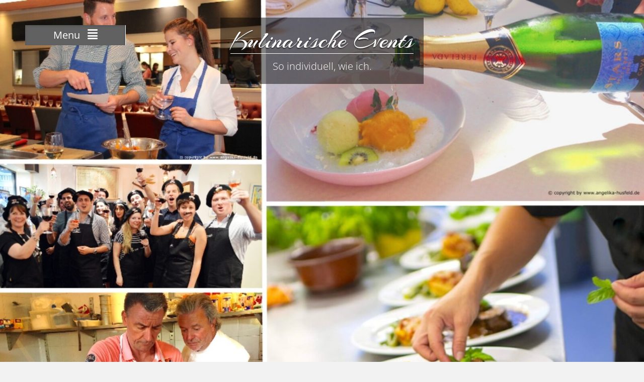

--- FILE ---
content_type: text/html; charset=UTF-8
request_url: https://die-genusswelten.com/category/genussreisen-palma-de-mallorca-andalusien-baskenland-suedafrika/barcelona-genussreisen-nach-individuellen-wuenschen/
body_size: 8742
content:
<!DOCTYPE html> <html lang="de"><head>
	    <meta charset="UTF-8">
    <meta name="viewport" content="width=device-width, initial-scale=1">
    <link rel="profile" href="http://gmpg.org/xfn/11">
    <link rel="pingback" href="https://die-genusswelten.com/xmlrpc.php">
    
<title>Barcelona &#8211; Kulinarische Events</title>
<meta name='robots' content='max-image-preview:large' />
	<style>img:is([sizes="auto" i], [sizes^="auto," i]) { contain-intrinsic-size: 3000px 1500px }</style>
	<link rel="alternate" type="application/rss+xml" title="Kulinarische Events &raquo; Feed" href="https://die-genusswelten.com/feed/" />
<link rel="alternate" type="application/rss+xml" title="Kulinarische Events &raquo; Kommentar-Feed" href="https://die-genusswelten.com/comments/feed/" />
<link rel="alternate" type="application/rss+xml" title="Kulinarische Events &raquo; Barcelona Kategorie-Feed" href="https://die-genusswelten.com/category/genussreisen-palma-de-mallorca-andalusien-baskenland-suedafrika/barcelona-genussreisen-nach-individuellen-wuenschen/feed/" />
<script type="text/javascript">
/* <![CDATA[ */
window._wpemojiSettings = {"baseUrl":"https:\/\/s.w.org\/images\/core\/emoji\/16.0.1\/72x72\/","ext":".png","svgUrl":"https:\/\/s.w.org\/images\/core\/emoji\/16.0.1\/svg\/","svgExt":".svg","source":{"concatemoji":"https:\/\/die-genusswelten.com\/wp-includes\/js\/wp-emoji-release.min.js?ver=6.8.3"}};
/*! This file is auto-generated */
!function(s,n){var o,i,e;function c(e){try{var t={supportTests:e,timestamp:(new Date).valueOf()};sessionStorage.setItem(o,JSON.stringify(t))}catch(e){}}function p(e,t,n){e.clearRect(0,0,e.canvas.width,e.canvas.height),e.fillText(t,0,0);var t=new Uint32Array(e.getImageData(0,0,e.canvas.width,e.canvas.height).data),a=(e.clearRect(0,0,e.canvas.width,e.canvas.height),e.fillText(n,0,0),new Uint32Array(e.getImageData(0,0,e.canvas.width,e.canvas.height).data));return t.every(function(e,t){return e===a[t]})}function u(e,t){e.clearRect(0,0,e.canvas.width,e.canvas.height),e.fillText(t,0,0);for(var n=e.getImageData(16,16,1,1),a=0;a<n.data.length;a++)if(0!==n.data[a])return!1;return!0}function f(e,t,n,a){switch(t){case"flag":return n(e,"\ud83c\udff3\ufe0f\u200d\u26a7\ufe0f","\ud83c\udff3\ufe0f\u200b\u26a7\ufe0f")?!1:!n(e,"\ud83c\udde8\ud83c\uddf6","\ud83c\udde8\u200b\ud83c\uddf6")&&!n(e,"\ud83c\udff4\udb40\udc67\udb40\udc62\udb40\udc65\udb40\udc6e\udb40\udc67\udb40\udc7f","\ud83c\udff4\u200b\udb40\udc67\u200b\udb40\udc62\u200b\udb40\udc65\u200b\udb40\udc6e\u200b\udb40\udc67\u200b\udb40\udc7f");case"emoji":return!a(e,"\ud83e\udedf")}return!1}function g(e,t,n,a){var r="undefined"!=typeof WorkerGlobalScope&&self instanceof WorkerGlobalScope?new OffscreenCanvas(300,150):s.createElement("canvas"),o=r.getContext("2d",{willReadFrequently:!0}),i=(o.textBaseline="top",o.font="600 32px Arial",{});return e.forEach(function(e){i[e]=t(o,e,n,a)}),i}function t(e){var t=s.createElement("script");t.src=e,t.defer=!0,s.head.appendChild(t)}"undefined"!=typeof Promise&&(o="wpEmojiSettingsSupports",i=["flag","emoji"],n.supports={everything:!0,everythingExceptFlag:!0},e=new Promise(function(e){s.addEventListener("DOMContentLoaded",e,{once:!0})}),new Promise(function(t){var n=function(){try{var e=JSON.parse(sessionStorage.getItem(o));if("object"==typeof e&&"number"==typeof e.timestamp&&(new Date).valueOf()<e.timestamp+604800&&"object"==typeof e.supportTests)return e.supportTests}catch(e){}return null}();if(!n){if("undefined"!=typeof Worker&&"undefined"!=typeof OffscreenCanvas&&"undefined"!=typeof URL&&URL.createObjectURL&&"undefined"!=typeof Blob)try{var e="postMessage("+g.toString()+"("+[JSON.stringify(i),f.toString(),p.toString(),u.toString()].join(",")+"));",a=new Blob([e],{type:"text/javascript"}),r=new Worker(URL.createObjectURL(a),{name:"wpTestEmojiSupports"});return void(r.onmessage=function(e){c(n=e.data),r.terminate(),t(n)})}catch(e){}c(n=g(i,f,p,u))}t(n)}).then(function(e){for(var t in e)n.supports[t]=e[t],n.supports.everything=n.supports.everything&&n.supports[t],"flag"!==t&&(n.supports.everythingExceptFlag=n.supports.everythingExceptFlag&&n.supports[t]);n.supports.everythingExceptFlag=n.supports.everythingExceptFlag&&!n.supports.flag,n.DOMReady=!1,n.readyCallback=function(){n.DOMReady=!0}}).then(function(){return e}).then(function(){var e;n.supports.everything||(n.readyCallback(),(e=n.source||{}).concatemoji?t(e.concatemoji):e.wpemoji&&e.twemoji&&(t(e.twemoji),t(e.wpemoji)))}))}((window,document),window._wpemojiSettings);
/* ]]> */
</script>
<style id='wp-emoji-styles-inline-css' type='text/css'>

	img.wp-smiley, img.emoji {
		display: inline !important;
		border: none !important;
		box-shadow: none !important;
		height: 1em !important;
		width: 1em !important;
		margin: 0 0.07em !important;
		vertical-align: -0.1em !important;
		background: none !important;
		padding: 0 !important;
	}
</style>
<link rel='stylesheet' id='wp-block-library-css' href='https://die-genusswelten.com/wp-includes/css/dist/block-library/style.min.css?ver=6.8.3' type='text/css' media='all' />
<style id='wp-block-library-theme-inline-css' type='text/css'>
.wp-block-audio :where(figcaption){color:#555;font-size:13px;text-align:center}.is-dark-theme .wp-block-audio :where(figcaption){color:#ffffffa6}.wp-block-audio{margin:0 0 1em}.wp-block-code{border:1px solid #ccc;border-radius:4px;font-family:Menlo,Consolas,monaco,monospace;padding:.8em 1em}.wp-block-embed :where(figcaption){color:#555;font-size:13px;text-align:center}.is-dark-theme .wp-block-embed :where(figcaption){color:#ffffffa6}.wp-block-embed{margin:0 0 1em}.blocks-gallery-caption{color:#555;font-size:13px;text-align:center}.is-dark-theme .blocks-gallery-caption{color:#ffffffa6}:root :where(.wp-block-image figcaption){color:#555;font-size:13px;text-align:center}.is-dark-theme :root :where(.wp-block-image figcaption){color:#ffffffa6}.wp-block-image{margin:0 0 1em}.wp-block-pullquote{border-bottom:4px solid;border-top:4px solid;color:currentColor;margin-bottom:1.75em}.wp-block-pullquote cite,.wp-block-pullquote footer,.wp-block-pullquote__citation{color:currentColor;font-size:.8125em;font-style:normal;text-transform:uppercase}.wp-block-quote{border-left:.25em solid;margin:0 0 1.75em;padding-left:1em}.wp-block-quote cite,.wp-block-quote footer{color:currentColor;font-size:.8125em;font-style:normal;position:relative}.wp-block-quote:where(.has-text-align-right){border-left:none;border-right:.25em solid;padding-left:0;padding-right:1em}.wp-block-quote:where(.has-text-align-center){border:none;padding-left:0}.wp-block-quote.is-large,.wp-block-quote.is-style-large,.wp-block-quote:where(.is-style-plain){border:none}.wp-block-search .wp-block-search__label{font-weight:700}.wp-block-search__button{border:1px solid #ccc;padding:.375em .625em}:where(.wp-block-group.has-background){padding:1.25em 2.375em}.wp-block-separator.has-css-opacity{opacity:.4}.wp-block-separator{border:none;border-bottom:2px solid;margin-left:auto;margin-right:auto}.wp-block-separator.has-alpha-channel-opacity{opacity:1}.wp-block-separator:not(.is-style-wide):not(.is-style-dots){width:100px}.wp-block-separator.has-background:not(.is-style-dots){border-bottom:none;height:1px}.wp-block-separator.has-background:not(.is-style-wide):not(.is-style-dots){height:2px}.wp-block-table{margin:0 0 1em}.wp-block-table td,.wp-block-table th{word-break:normal}.wp-block-table :where(figcaption){color:#555;font-size:13px;text-align:center}.is-dark-theme .wp-block-table :where(figcaption){color:#ffffffa6}.wp-block-video :where(figcaption){color:#555;font-size:13px;text-align:center}.is-dark-theme .wp-block-video :where(figcaption){color:#ffffffa6}.wp-block-video{margin:0 0 1em}:root :where(.wp-block-template-part.has-background){margin-bottom:0;margin-top:0;padding:1.25em 2.375em}
</style>
<style id='classic-theme-styles-inline-css' type='text/css'>
/*! This file is auto-generated */
.wp-block-button__link{color:#fff;background-color:#32373c;border-radius:9999px;box-shadow:none;text-decoration:none;padding:calc(.667em + 2px) calc(1.333em + 2px);font-size:1.125em}.wp-block-file__button{background:#32373c;color:#fff;text-decoration:none}
</style>
<style id='global-styles-inline-css' type='text/css'>
:root{--wp--preset--aspect-ratio--square: 1;--wp--preset--aspect-ratio--4-3: 4/3;--wp--preset--aspect-ratio--3-4: 3/4;--wp--preset--aspect-ratio--3-2: 3/2;--wp--preset--aspect-ratio--2-3: 2/3;--wp--preset--aspect-ratio--16-9: 16/9;--wp--preset--aspect-ratio--9-16: 9/16;--wp--preset--color--black: #111111;--wp--preset--color--cyan-bluish-gray: #abb8c3;--wp--preset--color--white: #ffffff;--wp--preset--color--pale-pink: #f78da7;--wp--preset--color--vivid-red: #cf2e2e;--wp--preset--color--luminous-vivid-orange: #ff6900;--wp--preset--color--luminous-vivid-amber: #fcb900;--wp--preset--color--light-green-cyan: #7bdcb5;--wp--preset--color--vivid-green-cyan: #00d084;--wp--preset--color--pale-cyan-blue: #8ed1fc;--wp--preset--color--vivid-cyan-blue: #0693e3;--wp--preset--color--vivid-purple: #9b51e0;--wp--preset--color--gray: #f7f7f7;--wp--preset--color--blue: #1b8be0;--wp--preset--color--dark-blue: #191970;--wp--preset--color--orange: #ffc300;--wp--preset--gradient--vivid-cyan-blue-to-vivid-purple: linear-gradient(135deg,rgba(6,147,227,1) 0%,rgb(155,81,224) 100%);--wp--preset--gradient--light-green-cyan-to-vivid-green-cyan: linear-gradient(135deg,rgb(122,220,180) 0%,rgb(0,208,130) 100%);--wp--preset--gradient--luminous-vivid-amber-to-luminous-vivid-orange: linear-gradient(135deg,rgba(252,185,0,1) 0%,rgba(255,105,0,1) 100%);--wp--preset--gradient--luminous-vivid-orange-to-vivid-red: linear-gradient(135deg,rgba(255,105,0,1) 0%,rgb(207,46,46) 100%);--wp--preset--gradient--very-light-gray-to-cyan-bluish-gray: linear-gradient(135deg,rgb(238,238,238) 0%,rgb(169,184,195) 100%);--wp--preset--gradient--cool-to-warm-spectrum: linear-gradient(135deg,rgb(74,234,220) 0%,rgb(151,120,209) 20%,rgb(207,42,186) 40%,rgb(238,44,130) 60%,rgb(251,105,98) 80%,rgb(254,248,76) 100%);--wp--preset--gradient--blush-light-purple: linear-gradient(135deg,rgb(255,206,236) 0%,rgb(152,150,240) 100%);--wp--preset--gradient--blush-bordeaux: linear-gradient(135deg,rgb(254,205,165) 0%,rgb(254,45,45) 50%,rgb(107,0,62) 100%);--wp--preset--gradient--luminous-dusk: linear-gradient(135deg,rgb(255,203,112) 0%,rgb(199,81,192) 50%,rgb(65,88,208) 100%);--wp--preset--gradient--pale-ocean: linear-gradient(135deg,rgb(255,245,203) 0%,rgb(182,227,212) 50%,rgb(51,167,181) 100%);--wp--preset--gradient--electric-grass: linear-gradient(135deg,rgb(202,248,128) 0%,rgb(113,206,126) 100%);--wp--preset--gradient--midnight: linear-gradient(135deg,rgb(2,3,129) 0%,rgb(40,116,252) 100%);--wp--preset--font-size--small: 14px;--wp--preset--font-size--medium: 20px;--wp--preset--font-size--large: 42px;--wp--preset--font-size--x-large: 42px;--wp--preset--font-size--normal: 18px;--wp--preset--font-size--huge: 54px;--wp--preset--spacing--20: 0.44rem;--wp--preset--spacing--30: 0.67rem;--wp--preset--spacing--40: 1rem;--wp--preset--spacing--50: 1.5rem;--wp--preset--spacing--60: 2.25rem;--wp--preset--spacing--70: 3.38rem;--wp--preset--spacing--80: 5.06rem;--wp--preset--shadow--natural: 6px 6px 9px rgba(0, 0, 0, 0.2);--wp--preset--shadow--deep: 12px 12px 50px rgba(0, 0, 0, 0.4);--wp--preset--shadow--sharp: 6px 6px 0px rgba(0, 0, 0, 0.2);--wp--preset--shadow--outlined: 6px 6px 0px -3px rgba(255, 255, 255, 1), 6px 6px rgba(0, 0, 0, 1);--wp--preset--shadow--crisp: 6px 6px 0px rgba(0, 0, 0, 1);}:where(.is-layout-flex){gap: 0.5em;}:where(.is-layout-grid){gap: 0.5em;}body .is-layout-flex{display: flex;}.is-layout-flex{flex-wrap: wrap;align-items: center;}.is-layout-flex > :is(*, div){margin: 0;}body .is-layout-grid{display: grid;}.is-layout-grid > :is(*, div){margin: 0;}:where(.wp-block-columns.is-layout-flex){gap: 2em;}:where(.wp-block-columns.is-layout-grid){gap: 2em;}:where(.wp-block-post-template.is-layout-flex){gap: 1.25em;}:where(.wp-block-post-template.is-layout-grid){gap: 1.25em;}.has-black-color{color: var(--wp--preset--color--black) !important;}.has-cyan-bluish-gray-color{color: var(--wp--preset--color--cyan-bluish-gray) !important;}.has-white-color{color: var(--wp--preset--color--white) !important;}.has-pale-pink-color{color: var(--wp--preset--color--pale-pink) !important;}.has-vivid-red-color{color: var(--wp--preset--color--vivid-red) !important;}.has-luminous-vivid-orange-color{color: var(--wp--preset--color--luminous-vivid-orange) !important;}.has-luminous-vivid-amber-color{color: var(--wp--preset--color--luminous-vivid-amber) !important;}.has-light-green-cyan-color{color: var(--wp--preset--color--light-green-cyan) !important;}.has-vivid-green-cyan-color{color: var(--wp--preset--color--vivid-green-cyan) !important;}.has-pale-cyan-blue-color{color: var(--wp--preset--color--pale-cyan-blue) !important;}.has-vivid-cyan-blue-color{color: var(--wp--preset--color--vivid-cyan-blue) !important;}.has-vivid-purple-color{color: var(--wp--preset--color--vivid-purple) !important;}.has-black-background-color{background-color: var(--wp--preset--color--black) !important;}.has-cyan-bluish-gray-background-color{background-color: var(--wp--preset--color--cyan-bluish-gray) !important;}.has-white-background-color{background-color: var(--wp--preset--color--white) !important;}.has-pale-pink-background-color{background-color: var(--wp--preset--color--pale-pink) !important;}.has-vivid-red-background-color{background-color: var(--wp--preset--color--vivid-red) !important;}.has-luminous-vivid-orange-background-color{background-color: var(--wp--preset--color--luminous-vivid-orange) !important;}.has-luminous-vivid-amber-background-color{background-color: var(--wp--preset--color--luminous-vivid-amber) !important;}.has-light-green-cyan-background-color{background-color: var(--wp--preset--color--light-green-cyan) !important;}.has-vivid-green-cyan-background-color{background-color: var(--wp--preset--color--vivid-green-cyan) !important;}.has-pale-cyan-blue-background-color{background-color: var(--wp--preset--color--pale-cyan-blue) !important;}.has-vivid-cyan-blue-background-color{background-color: var(--wp--preset--color--vivid-cyan-blue) !important;}.has-vivid-purple-background-color{background-color: var(--wp--preset--color--vivid-purple) !important;}.has-black-border-color{border-color: var(--wp--preset--color--black) !important;}.has-cyan-bluish-gray-border-color{border-color: var(--wp--preset--color--cyan-bluish-gray) !important;}.has-white-border-color{border-color: var(--wp--preset--color--white) !important;}.has-pale-pink-border-color{border-color: var(--wp--preset--color--pale-pink) !important;}.has-vivid-red-border-color{border-color: var(--wp--preset--color--vivid-red) !important;}.has-luminous-vivid-orange-border-color{border-color: var(--wp--preset--color--luminous-vivid-orange) !important;}.has-luminous-vivid-amber-border-color{border-color: var(--wp--preset--color--luminous-vivid-amber) !important;}.has-light-green-cyan-border-color{border-color: var(--wp--preset--color--light-green-cyan) !important;}.has-vivid-green-cyan-border-color{border-color: var(--wp--preset--color--vivid-green-cyan) !important;}.has-pale-cyan-blue-border-color{border-color: var(--wp--preset--color--pale-cyan-blue) !important;}.has-vivid-cyan-blue-border-color{border-color: var(--wp--preset--color--vivid-cyan-blue) !important;}.has-vivid-purple-border-color{border-color: var(--wp--preset--color--vivid-purple) !important;}.has-vivid-cyan-blue-to-vivid-purple-gradient-background{background: var(--wp--preset--gradient--vivid-cyan-blue-to-vivid-purple) !important;}.has-light-green-cyan-to-vivid-green-cyan-gradient-background{background: var(--wp--preset--gradient--light-green-cyan-to-vivid-green-cyan) !important;}.has-luminous-vivid-amber-to-luminous-vivid-orange-gradient-background{background: var(--wp--preset--gradient--luminous-vivid-amber-to-luminous-vivid-orange) !important;}.has-luminous-vivid-orange-to-vivid-red-gradient-background{background: var(--wp--preset--gradient--luminous-vivid-orange-to-vivid-red) !important;}.has-very-light-gray-to-cyan-bluish-gray-gradient-background{background: var(--wp--preset--gradient--very-light-gray-to-cyan-bluish-gray) !important;}.has-cool-to-warm-spectrum-gradient-background{background: var(--wp--preset--gradient--cool-to-warm-spectrum) !important;}.has-blush-light-purple-gradient-background{background: var(--wp--preset--gradient--blush-light-purple) !important;}.has-blush-bordeaux-gradient-background{background: var(--wp--preset--gradient--blush-bordeaux) !important;}.has-luminous-dusk-gradient-background{background: var(--wp--preset--gradient--luminous-dusk) !important;}.has-pale-ocean-gradient-background{background: var(--wp--preset--gradient--pale-ocean) !important;}.has-electric-grass-gradient-background{background: var(--wp--preset--gradient--electric-grass) !important;}.has-midnight-gradient-background{background: var(--wp--preset--gradient--midnight) !important;}.has-small-font-size{font-size: var(--wp--preset--font-size--small) !important;}.has-medium-font-size{font-size: var(--wp--preset--font-size--medium) !important;}.has-large-font-size{font-size: var(--wp--preset--font-size--large) !important;}.has-x-large-font-size{font-size: var(--wp--preset--font-size--x-large) !important;}
:where(.wp-block-post-template.is-layout-flex){gap: 1.25em;}:where(.wp-block-post-template.is-layout-grid){gap: 1.25em;}
:where(.wp-block-columns.is-layout-flex){gap: 2em;}:where(.wp-block-columns.is-layout-grid){gap: 2em;}
:root :where(.wp-block-pullquote){font-size: 1.5em;line-height: 1.6;}
</style>
<link rel='stylesheet' id='ppress-frontend-css' href='https://die-genusswelten.com/wp-content/plugins/wp-user-avatar/assets/css/frontend.min.css?ver=4.16.8' type='text/css' media='all' />
<link rel='stylesheet' id='ppress-flatpickr-css' href='https://die-genusswelten.com/wp-content/plugins/wp-user-avatar/assets/flatpickr/flatpickr.min.css?ver=4.16.8' type='text/css' media='all' />
<link rel='stylesheet' id='ppress-select2-css' href='https://die-genusswelten.com/wp-content/plugins/wp-user-avatar/assets/select2/select2.min.css?ver=6.8.3' type='text/css' media='all' />
<link rel='stylesheet' id='photo-perfect-google-fonts-css' href='https://die-genusswelten.com/wp-content/fonts/7b114b728e39a584df3984d1b40af068.css' type='text/css' media='all' />
<link rel='stylesheet' id='font-awesome-css' href='https://die-genusswelten.com/wp-content/themes/photo-perfect/third-party/font-awesome/css/all.min.css?ver=6.7.2' type='text/css' media='all' />
<link rel='stylesheet' id='photo-perfect-style-css' href='https://die-genusswelten.com/wp-content/themes/photo-perfect/style.css?ver=20260106-111728' type='text/css' media='all' />
<link rel='stylesheet' id='photo-perfect-photobox-css-css' href='https://die-genusswelten.com/wp-content/themes/photo-perfect/third-party/photobox/photobox.min.css?ver=1.6.3' type='text/css' media='all' />
<link rel='stylesheet' id='photo-perfect-block-style-css' href='https://die-genusswelten.com/wp-content/themes/photo-perfect/css/blocks.css?ver=20220208-24820' type='text/css' media='all' />
<script type="text/javascript" src="https://die-genusswelten.com/wp-includes/js/jquery/jquery.min.js?ver=3.7.1" id="jquery-core-js"></script>
<script type="text/javascript" src="https://die-genusswelten.com/wp-includes/js/jquery/jquery-migrate.min.js?ver=3.4.1" id="jquery-migrate-js"></script>
<script type="text/javascript" src="https://die-genusswelten.com/wp-content/plugins/wp-user-avatar/assets/flatpickr/flatpickr.min.js?ver=4.16.8" id="ppress-flatpickr-js"></script>
<script type="text/javascript" src="https://die-genusswelten.com/wp-content/plugins/wp-user-avatar/assets/select2/select2.min.js?ver=4.16.8" id="ppress-select2-js"></script>
<link rel="https://api.w.org/" href="https://die-genusswelten.com/wp-json/" /><link rel="alternate" title="JSON" type="application/json" href="https://die-genusswelten.com/wp-json/wp/v2/categories/586" /><link rel="EditURI" type="application/rsd+xml" title="RSD" href="https://die-genusswelten.com/xmlrpc.php?rsd" />
<meta name="generator" content="WordPress 6.8.3" />
<style type="text/css" id="custom-background-css">
body.custom-background { background-color: #f2f2f2; }
</style>
	<link rel="icon" href="https://die-genusswelten.com/wp-content/uploads/2024/02/cropped-impulse-for-better-life-32x32.jpg" sizes="32x32" />
<link rel="icon" href="https://die-genusswelten.com/wp-content/uploads/2024/02/cropped-impulse-for-better-life-192x192.jpg" sizes="192x192" />
<link rel="apple-touch-icon" href="https://die-genusswelten.com/wp-content/uploads/2024/02/cropped-impulse-for-better-life-180x180.jpg" />
<meta name="msapplication-TileImage" content="https://die-genusswelten.com/wp-content/uploads/2024/02/cropped-impulse-for-better-life-270x270.jpg" />
</head>

<body class="archive category category-barcelona-genussreisen-nach-individuellen-wuenschen category-586 custom-background wp-embed-responsive wp-theme-photo-perfect site-layout-fluid archive-layout-masonry custom-header-enabled global-layout-left-sidebar">


	    <div id="page" class="container hfeed site">
    <a class="skip-link screen-reader-text" href="#content">Skip to content</a>
    <header id="masthead" class="site-header" role="banner">    <div id="main-nav" class="clear-fix">
        <div class="container">
        <nav id="site-navigation" class="header-navigation" role="navigation">
          <button class="menu-toggle" aria-controls="primary-menu" aria-expanded="false"><span>Menu</span>
            <i class="fa fa-align-justify"></i></button>
            <div class="wrap-menu-content">
              <div class="menu-gw-container"><ul id="primary-menu" class="menu"><li id="menu-item-1069" class="menu-item menu-item-type-custom menu-item-object-custom menu-item-home menu-item-1069"><a href="https://die-genusswelten.com/">Startseite</a></li>
<li id="menu-item-1071" class="menu-item menu-item-type-post_type menu-item-object-page menu-item-1071"><a href="https://die-genusswelten.com/erlebnisreisen-genussreisen-seminarreisen-genussmanager/">Über uns</a></li>
<li id="menu-item-2527" class="menu-item menu-item-type-post_type menu-item-object-page menu-item-has-children menu-item-2527"><a href="https://die-genusswelten.com/teambuilding-mit-den-sinnen-fuer-die-sinne/">Teambuilding.</a>
<ul class="sub-menu">
	<li id="menu-item-2530" class="menu-item menu-item-type-taxonomy menu-item-object-category menu-item-2530"><a href="https://die-genusswelten.com/category/teambuilding-weinlease-kochkurs-segel-turn/">In der Schmiede. Am Herd. Auf der Baustelle.</a></li>
</ul>
</li>
<li id="menu-item-1072" class="menu-item menu-item-type-post_type menu-item-object-page menu-item-has-children menu-item-1072"><a href="https://die-genusswelten.com/erlebnisreisen-kochkurs-bodegabesichtigung-tapas-tour-genussmanager/">GenussMomente &#038; Events</a>
<ul class="sub-menu">
	<li id="menu-item-1602" class="menu-item menu-item-type-taxonomy menu-item-object-category menu-item-1602"><a href="https://die-genusswelten.com/category/genussmomente-mallorca-bodegabesichtigung-tapas-tour-palma-kochkurs/barcelona-kochkurs-incentives-citytours-tapastours/">Barcelona GenussMomente buchen</a></li>
	<li id="menu-item-1856" class="menu-item menu-item-type-taxonomy menu-item-object-category menu-item-1856"><a href="https://die-genusswelten.com/category/genussmomente-mallorca-bodegabesichtigung-tapas-tour-palma-kochkurs/mallorca-kulinarischer-spaziergang-tapas-tour-kochkurs-bodegavisit/">Mallorca GenussMomente buchen</a></li>
	<li id="menu-item-1083" class="menu-item menu-item-type-taxonomy menu-item-object-category menu-item-1083"><a href="https://die-genusswelten.com/category/genussmomente-mallorca-bodegabesichtigung-tapas-tour-palma-kochkurs/genusstouren-mallorca-palma-roter-blitz-tramuntana-weltnaturerbe/">Mallorca Insider Sightseeing</a></li>
	<li id="menu-item-1082" class="menu-item menu-item-type-taxonomy menu-item-object-category menu-item-1082"><a href="https://die-genusswelten.com/category/genussmomente-mallorca-bodegabesichtigung-tapas-tour-palma-kochkurs/kulinarik-tipps-barcelona-mallorca-dos-and-donts/">Mallorca Kulinarik Blog</a></li>
</ul>
</li>
<li id="menu-item-1074" class="menu-item menu-item-type-post_type menu-item-object-page menu-item-has-children menu-item-1074"><a href="https://die-genusswelten.com/news-presse-leseproben-genussmanager/">Presse</a>
<ul class="sub-menu">
	<li id="menu-item-1080" class="menu-item menu-item-type-taxonomy menu-item-object-category menu-item-1080"><a href="https://die-genusswelten.com/category/presse-mitteilungen-infos-neuigkeiten-ueber-die-genusswelten/leseproben-buchauszuege-empfehlungen-zum-schmoekern/">Leseproben</a></li>
	<li id="menu-item-1081" class="menu-item menu-item-type-taxonomy menu-item-object-category menu-item-1081"><a href="https://die-genusswelten.com/category/presse-mitteilungen-infos-neuigkeiten-ueber-die-genusswelten/veroeffentlichungen-pressemitteilungen-was-schreibt-die-presse/">PresseNews</a></li>
</ul>
</li>
<li id="menu-item-2647" class="menu-item menu-item-type-post_type menu-item-object-page menu-item-has-children menu-item-2647"><a href="https://die-genusswelten.com/kontakt/">Kontakt</a>
<ul class="sub-menu">
	<li id="menu-item-1087" class="menu-item menu-item-type-post_type menu-item-object-page menu-item-privacy-policy menu-item-1087"><a rel="privacy-policy" href="https://die-genusswelten.com/kontakt-2/">Impressum</a></li>
</ul>
</li>
</ul></div>            </div><!-- .menu-content -->
        </nav><!-- #site-navigation -->
       </div> <!-- .container -->
    </div> <!-- #main-nav -->
    		    <div class="container">

      <div class="site-branding">
        <div id="site-logo"></div>
                                  <div id="site-identity">
                                          <p class="site-title"><a href="https://die-genusswelten.com/" rel="home">Kulinarische Events</a></p>
                          
                          <p class="site-description">So individuell, wie ich.</p>
                      </div><!-- #site-identity -->
        
      </div><!-- .site-branding -->

    </div><!-- .container -->

        </header><!-- #masthead -->    <div id="featured-banner" class="featured-banner">
      <div class="item">
        <a href="https://die-genusswelten.com/" rel="home">
          <img src="https://die-genusswelten.com/wp-content/uploads/2024/06/cropped-bildmontage-gw-seite5.jpg" width="1600" height="1203" alt="Kulinarische Events">
        </a>
      </div><!-- .item -->
    </div><!-- #featured-banner -->
    
	<div id="content" class="site-content"><div class="container"><div class="inner-wrapper">        <div id="separator-title">
                <h1 class="page-title">Kategorie: <span>Barcelona</span></h1>          <div class="taxonomy-description"><p>GenussReisen in die Metropole Barcelona und deren Umland. Kultur- und WeinGenuss alleine, mit dem Partner oder mit Freunden erleben. Individuelle Reisen nach Maß, nach persönlichen Wünschen.</p>
</div>              </div><!-- #separator-title -->
    
	<div id="primary" class="content-area">
		<main id="main" class="site-main" role="main">

		
		<div class="masonry-wrapper"><div id="masonry-loop">
			
		
<article id="post-2354" class="masonry-entry post-2354 post type-post status-publish format-standard has-post-thumbnail hentry category-andalusien-weltkulturerbe-sevilla-cordoba-granada category-barcelona-genussreisen-nach-individuellen-wuenschen category-barcelona-kochkurs-incentives-citytours-tapastours category-baskenland-rioja-bilbao-sansebastian-rundreise category-palma-de-mallorca-wellness-golf-oldtimer-mandelbluete-gourmet-rundreise category-mallorca-kulinarischer-spaziergang-tapas-tour-kochkurs-bodegavisit category-genusstouren-mallorca-palma-roter-blitz-tramuntana-weltnaturerbe category-kulinarik-tipps-barcelona-mallorca-dos-and-donts category-veroeffentlichungen-pressemitteilungen-was-schreibt-die-presse category-seminarreisen-mallorca-rhetorik-teambuilding-coaching-weinlese category-suedafrika-genussreisen-kapstadt-tafelberg-kruegernationalpark tag-ecard tag-genusscard tag-grusskarten tag-postkarte tag-urlaubsgruesse">
	
  <div class="masonry-thumbnail post-item">
		        <a href="https://die-genusswelten.com/wp-content/uploads/2018/06/rundfahrt-mallorca3-Kopie.jpg" class="post-thumb popup-link">
			<img width="640" height="476" src="https://die-genusswelten.com/wp-content/uploads/2018/06/rundfahrt-mallorca3-Kopie-1024x762.jpg" class="attachment-large size-large wp-post-image" alt="" decoding="async" fetchpriority="high" srcset="https://die-genusswelten.com/wp-content/uploads/2018/06/rundfahrt-mallorca3-Kopie-1024x762.jpg 1024w, https://die-genusswelten.com/wp-content/uploads/2018/06/rundfahrt-mallorca3-Kopie-300x223.jpg 300w, https://die-genusswelten.com/wp-content/uploads/2018/06/rundfahrt-mallorca3-Kopie-768x572.jpg 768w, https://die-genusswelten.com/wp-content/uploads/2018/06/rundfahrt-mallorca3-Kopie.jpg 1056w" sizes="(max-width: 640px) 100vw, 640px" />        </a>
		    <div class="post-content">
			        <a href="https://die-genusswelten.com/wp-content/uploads/2018/06/rundfahrt-mallorca3-Kopie.jpg" class="popup-link"><i class="fa fa-eye"></i></a>
			      <a href="https://die-genusswelten.com/send-me-a-postcard-jetzt-ecards-direkt-versenden/"><i class="fa fa-link"></i></a>
      <h2><a href="https://die-genusswelten.com/send-me-a-postcard-jetzt-ecards-direkt-versenden/">Send me a postcard. Jetzt eCards direkt versenden.</a></h2>
    </div>
  </div><!-- .masonry-thumbnail -->

</article><!-- #post-## -->

			
		
<article id="post-1983" class="masonry-entry post-1983 post type-post status-publish format-standard has-post-thumbnail hentry category-barcelona-genussreisen-nach-individuellen-wuenschen category-genussreisen-palma-de-mallorca-andalusien-baskenland-suedafrika tag-barcelona tag-bodega-vilanau tag-genussreise tag-kochkurs tag-markthalle-la-boqueria tag-tapas-tour tag-weinprobe tag-weinreise">
	
  <div class="masonry-thumbnail post-item">
		        <a href="https://die-genusswelten.com/wp-content/uploads/2017/05/weinerlebnis-barcelona.jpg" class="post-thumb popup-link">
			<img width="640" height="480" src="https://die-genusswelten.com/wp-content/uploads/2017/05/weinerlebnis-barcelona-1024x768.jpg" class="attachment-large size-large wp-post-image" alt="" decoding="async" srcset="https://die-genusswelten.com/wp-content/uploads/2017/05/weinerlebnis-barcelona-1024x768.jpg 1024w, https://die-genusswelten.com/wp-content/uploads/2017/05/weinerlebnis-barcelona-300x225.jpg 300w, https://die-genusswelten.com/wp-content/uploads/2017/05/weinerlebnis-barcelona-768x576.jpg 768w, https://die-genusswelten.com/wp-content/uploads/2017/05/weinerlebnis-barcelona.jpg 1058w" sizes="(max-width: 640px) 100vw, 640px" />        </a>
		    <div class="post-content">
			        <a href="https://die-genusswelten.com/wp-content/uploads/2017/05/weinerlebnis-barcelona.jpg" class="popup-link"><i class="fa fa-eye"></i></a>
			      <a href="https://die-genusswelten.com/wein-kulturreise-barcelona-25-28-september-oder-23-26-oktober-2017/"><i class="fa fa-link"></i></a>
      <h2><a href="https://die-genusswelten.com/wein-kulturreise-barcelona-25-28-september-oder-23-26-oktober-2017/">Wein- &#038; Kulturreise Barcelona. 25. &#8211; 28. September oder 23. &#8211; 26. Oktober 2017.</a></h2>
    </div>
  </div><!-- .masonry-thumbnail -->

</article><!-- #post-## -->

			
		
<article id="post-1204" class="masonry-entry post-1204 post type-post status-publish format-standard has-post-thumbnail hentry category-andalusien-weltkulturerbe-sevilla-cordoba-granada category-barcelona-genussreisen-nach-individuellen-wuenschen category-barcelona-kochkurs-incentives-citytours-tapastours category-baskenland-rioja-bilbao-sansebastian-rundreise category-palma-de-mallorca-wellness-golf-oldtimer-mandelbluete-gourmet-rundreise category-mallorca-kulinarischer-spaziergang-tapas-tour-kochkurs-bodegavisit category-genusstouren-mallorca-palma-roter-blitz-tramuntana-weltnaturerbe category-kulinarik-tipps-barcelona-mallorca-dos-and-donts category-suedafrika-genussreisen-kapstadt-tafelberg-kruegernationalpark tag-genussgutschein tag-geschenkgutschein tag-hochzeitsgutschein tag-jubilaeumsgutschein tag-reisegutschein tag-restaurantgutschein tag-valentinsgutschein tag-wertgutschein">
	
  <div class="masonry-thumbnail post-item">
		        <a href="https://die-genusswelten.com/wp-content/uploads/2016/02/genuss-gutschein3-Kopie-4.jpg" class="post-thumb popup-link">
			<img width="640" height="536" src="https://die-genusswelten.com/wp-content/uploads/2016/02/genuss-gutschein3-Kopie-4.jpg" class="attachment-large size-large wp-post-image" alt="" decoding="async" srcset="https://die-genusswelten.com/wp-content/uploads/2016/02/genuss-gutschein3-Kopie-4.jpg 794w, https://die-genusswelten.com/wp-content/uploads/2016/02/genuss-gutschein3-Kopie-4-300x251.jpg 300w" sizes="(max-width: 640px) 100vw, 640px" />        </a>
		    <div class="post-content">
			        <a href="https://die-genusswelten.com/wp-content/uploads/2016/02/genuss-gutschein3-Kopie-4.jpg" class="popup-link"><i class="fa fa-eye"></i></a>
			      <a href="https://die-genusswelten.com/verschenken-sie-genuss-bodegabesichtigung-kochkurs-tapastour-patiotour-mallorca-genussreisen/"><i class="fa fa-link"></i></a>
      <h2><a href="https://die-genusswelten.com/verschenken-sie-genuss-bodegabesichtigung-kochkurs-tapastour-patiotour-mallorca-genussreisen/">Verschenken Sie Genuss!</a></h2>
    </div>
  </div><!-- .masonry-thumbnail -->

</article><!-- #post-## -->

			
		</div><!-- #masonry-loop --></div><!-- .masonry-wrapper -->
		

		
		</main><!-- #main -->
	</div><!-- #primary -->

	
<div id="sidebar-primary" class="widget-area" role="complementary">
  <div class="area-wrapper">
	    <aside id="nav_menu-2" class="widget widget_nav_menu"><div class="menu-gw-container"><ul id="menu-gw" class="menu"><li class="menu-item menu-item-type-custom menu-item-object-custom menu-item-home menu-item-1069"><a href="https://die-genusswelten.com/">Startseite</a></li>
<li class="menu-item menu-item-type-post_type menu-item-object-page menu-item-1071"><a href="https://die-genusswelten.com/erlebnisreisen-genussreisen-seminarreisen-genussmanager/">Über uns</a></li>
<li class="menu-item menu-item-type-post_type menu-item-object-page menu-item-has-children menu-item-2527"><a href="https://die-genusswelten.com/teambuilding-mit-den-sinnen-fuer-die-sinne/">Teambuilding.</a>
<ul class="sub-menu">
	<li class="menu-item menu-item-type-taxonomy menu-item-object-category menu-item-2530"><a href="https://die-genusswelten.com/category/teambuilding-weinlease-kochkurs-segel-turn/">In der Schmiede. Am Herd. Auf der Baustelle.</a></li>
</ul>
</li>
<li class="menu-item menu-item-type-post_type menu-item-object-page menu-item-has-children menu-item-1072"><a href="https://die-genusswelten.com/erlebnisreisen-kochkurs-bodegabesichtigung-tapas-tour-genussmanager/">GenussMomente &#038; Events</a>
<ul class="sub-menu">
	<li class="menu-item menu-item-type-taxonomy menu-item-object-category menu-item-1602"><a href="https://die-genusswelten.com/category/genussmomente-mallorca-bodegabesichtigung-tapas-tour-palma-kochkurs/barcelona-kochkurs-incentives-citytours-tapastours/">Barcelona GenussMomente buchen</a></li>
	<li class="menu-item menu-item-type-taxonomy menu-item-object-category menu-item-1856"><a href="https://die-genusswelten.com/category/genussmomente-mallorca-bodegabesichtigung-tapas-tour-palma-kochkurs/mallorca-kulinarischer-spaziergang-tapas-tour-kochkurs-bodegavisit/">Mallorca GenussMomente buchen</a></li>
	<li class="menu-item menu-item-type-taxonomy menu-item-object-category menu-item-1083"><a href="https://die-genusswelten.com/category/genussmomente-mallorca-bodegabesichtigung-tapas-tour-palma-kochkurs/genusstouren-mallorca-palma-roter-blitz-tramuntana-weltnaturerbe/">Mallorca Insider Sightseeing</a></li>
	<li class="menu-item menu-item-type-taxonomy menu-item-object-category menu-item-1082"><a href="https://die-genusswelten.com/category/genussmomente-mallorca-bodegabesichtigung-tapas-tour-palma-kochkurs/kulinarik-tipps-barcelona-mallorca-dos-and-donts/">Mallorca Kulinarik Blog</a></li>
</ul>
</li>
<li class="menu-item menu-item-type-post_type menu-item-object-page menu-item-has-children menu-item-1074"><a href="https://die-genusswelten.com/news-presse-leseproben-genussmanager/">Presse</a>
<ul class="sub-menu">
	<li class="menu-item menu-item-type-taxonomy menu-item-object-category menu-item-1080"><a href="https://die-genusswelten.com/category/presse-mitteilungen-infos-neuigkeiten-ueber-die-genusswelten/leseproben-buchauszuege-empfehlungen-zum-schmoekern/">Leseproben</a></li>
	<li class="menu-item menu-item-type-taxonomy menu-item-object-category menu-item-1081"><a href="https://die-genusswelten.com/category/presse-mitteilungen-infos-neuigkeiten-ueber-die-genusswelten/veroeffentlichungen-pressemitteilungen-was-schreibt-die-presse/">PresseNews</a></li>
</ul>
</li>
<li class="menu-item menu-item-type-post_type menu-item-object-page menu-item-has-children menu-item-2647"><a href="https://die-genusswelten.com/kontakt/">Kontakt</a>
<ul class="sub-menu">
	<li class="menu-item menu-item-type-post_type menu-item-object-page menu-item-privacy-policy menu-item-1087"><a rel="privacy-policy" href="https://die-genusswelten.com/kontakt-2/">Impressum</a></li>
</ul>
</li>
</ul></div></aside><aside id="search-10" class="widget widget_search"><form role="search" method="get" class="search-form" action="https://die-genusswelten.com/">
      <label>
        <span class="screen-reader-text">Search for:</span>
        <input type="search" class="search-field" placeholder="Suchbegriff eingeben" value="" name="s" title="Search for:" />
      </label>
      <input type="submit" class="search-submit" value="Search" />
    </form></aside>	 </div>
</div><!-- #sidebar-primary -->
</div><!-- .inner-wrapper --></div><!-- .container --></div><!-- #content --><footer id="colophon" class="site-footer" role="contentinfo"><div class="container">
    <div class="inner-wrapper">

      <div class="footer-left">
      <div class="widget photo_perfect_widget_social"></div>                  <div class="copyright">
            Copyright. All rights reserved. Die Genusswelten Köln Palma          </div><!-- .copyright -->
              </div><!-- .footer-left -->

      <div class="footer-right">
                <div class="site-info">
          <a href="https://wordpress.org/">Proudly powered by WordPress</a>
          <span class="sep"> | </span>
          Photo Perfect by <a href="https://wenthemes.com/" rel="designer" target="_blank">WEN Themes</a>        </div><!-- .site-info -->

      </div><!-- .footer-right -->

    </div><!-- .inner-wrapper -->
    </div><!-- .container --></footer><!-- #colophon --></div><!-- #page --><a href="#page" class="scrollup" id="btn-scrollup"><i class="fa fa-level-up"></i></a>
<script type="speculationrules">
{"prefetch":[{"source":"document","where":{"and":[{"href_matches":"\/*"},{"not":{"href_matches":["\/wp-*.php","\/wp-admin\/*","\/wp-content\/uploads\/*","\/wp-content\/*","\/wp-content\/plugins\/*","\/wp-content\/themes\/photo-perfect\/*","\/*\\?(.+)"]}},{"not":{"selector_matches":"a[rel~=\"nofollow\"]"}},{"not":{"selector_matches":".no-prefetch, .no-prefetch a"}}]},"eagerness":"conservative"}]}
</script>
<script type="text/javascript" id="ppress-frontend-script-js-extra">
/* <![CDATA[ */
var pp_ajax_form = {"ajaxurl":"https:\/\/die-genusswelten.com\/wp-admin\/admin-ajax.php","confirm_delete":"Are you sure?","deleting_text":"Deleting...","deleting_error":"An error occurred. Please try again.","nonce":"7eaed4e194","disable_ajax_form":"false","is_checkout":"0","is_checkout_tax_enabled":"0","is_checkout_autoscroll_enabled":"true"};
/* ]]> */
</script>
<script type="text/javascript" src="https://die-genusswelten.com/wp-content/plugins/wp-user-avatar/assets/js/frontend.min.js?ver=4.16.8" id="ppress-frontend-script-js"></script>
<script type="text/javascript" src="https://die-genusswelten.com/wp-content/themes/photo-perfect/js/navigation.min.js?ver=20120206" id="photo-perfect-navigation-js"></script>
<script type="text/javascript" src="https://die-genusswelten.com/wp-content/themes/photo-perfect/js/skip-link-focus-fix.min.js?ver=20130115" id="photo-perfect-skip-link-focus-fix-js"></script>
<script type="text/javascript" src="https://die-genusswelten.com/wp-content/themes/photo-perfect/third-party/imageloaded/imagesloaded.pkgd.min.js?ver=1.0.0" id="photo-perfect-imageloaded-js"></script>
<script type="text/javascript" src="https://die-genusswelten.com/wp-content/themes/photo-perfect/third-party/photobox/jquery.photobox.min.js?ver=1.6.3" id="photo-perfect-photobox-js"></script>
<script type="text/javascript" src="https://die-genusswelten.com/wp-includes/js/imagesloaded.min.js?ver=5.0.0" id="imagesloaded-js"></script>
<script type="text/javascript" src="https://die-genusswelten.com/wp-includes/js/masonry.min.js?ver=4.2.2" id="masonry-js"></script>
<script type="text/javascript" id="photo-perfect-custom-js-extra">
/* <![CDATA[ */
var PhotoPerfectScreenReaderText = {"expand":"<span class=\"screen-reader-text\">expand child menu<\/span>","collapse":"<span class=\"screen-reader-text\">collapse child menu<\/span>"};
/* ]]> */
</script>
<script type="text/javascript" src="https://die-genusswelten.com/wp-content/themes/photo-perfect/js/custom.min.js?ver=1.0.0" id="photo-perfect-custom-js"></script>

</body>
</html>
